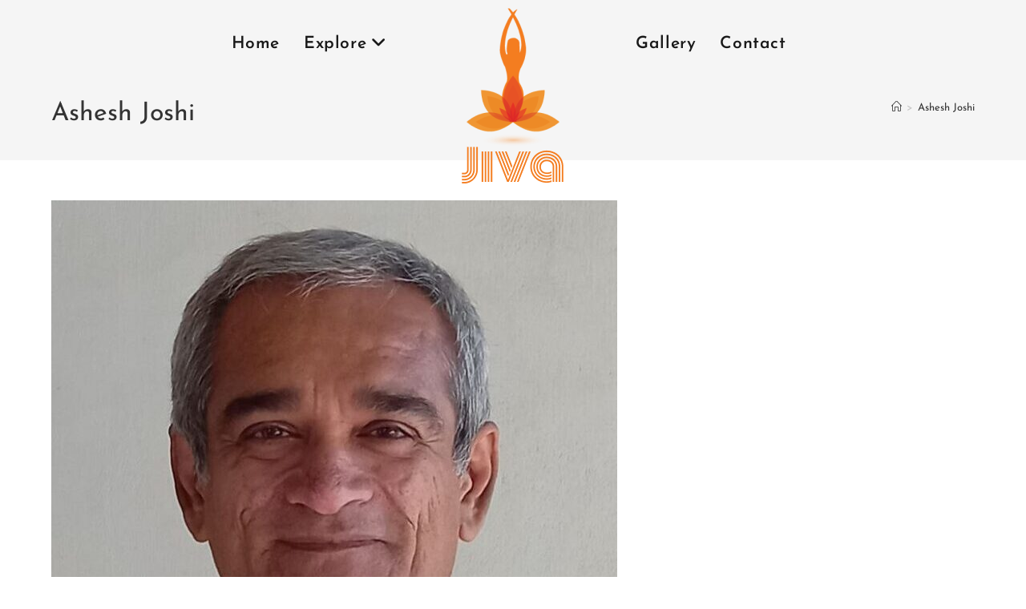

--- FILE ---
content_type: text/html; charset=UTF-8
request_url: https://auroville-jiva.com/tag/ashesh-joshi/
body_size: 21432
content:
<!DOCTYPE html>
<html class="html" lang="en-US">
<head>
	<meta charset="UTF-8">
	<link rel="profile" href="https://gmpg.org/xfn/11">

	<meta name='robots' content='index, follow, max-image-preview:large, max-snippet:-1, max-video-preview:-1' />
	<style>img:is([sizes="auto" i], [sizes^="auto," i]) { contain-intrinsic-size: 3000px 1500px }</style>
	<meta name="viewport" content="width=device-width, initial-scale=1">
	<!-- This site is optimized with the Yoast SEO plugin v25.6 - https://yoast.com/wordpress/plugins/seo/ -->
	<title>Ashesh Joshi Archives - Jiva</title>
	<link rel="canonical" href="https://auroville-jiva.com/tag/ashesh-joshi/" />
	<meta property="og:locale" content="en_US" />
	<meta property="og:type" content="article" />
	<meta property="og:title" content="Ashesh Joshi Archives - Jiva" />
	<meta property="og:url" content="https://auroville-jiva.com/tag/ashesh-joshi/" />
	<meta property="og:site_name" content="Jiva" />
	<meta name="twitter:card" content="summary_large_image" />
	<script type="application/ld+json" class="yoast-schema-graph">{"@context":"https://schema.org","@graph":[{"@type":"CollectionPage","@id":"https://auroville-jiva.com/tag/ashesh-joshi/","url":"https://auroville-jiva.com/tag/ashesh-joshi/","name":"Ashesh Joshi Archives - Jiva","isPartOf":{"@id":"https://auroville-jiva.com/#website"},"primaryImageOfPage":{"@id":"https://auroville-jiva.com/tag/ashesh-joshi/#primaryimage"},"image":{"@id":"https://auroville-jiva.com/tag/ashesh-joshi/#primaryimage"},"thumbnailUrl":"https://auroville-jiva.com/wp-content/uploads/sites/5/2023/07/Ashesh-edit-e1690307437480.jpg","breadcrumb":{"@id":"https://auroville-jiva.com/tag/ashesh-joshi/#breadcrumb"},"inLanguage":"en-US"},{"@type":"ImageObject","inLanguage":"en-US","@id":"https://auroville-jiva.com/tag/ashesh-joshi/#primaryimage","url":"https://auroville-jiva.com/wp-content/uploads/sites/5/2023/07/Ashesh-edit-e1690307437480.jpg","contentUrl":"https://auroville-jiva.com/wp-content/uploads/sites/5/2023/07/Ashesh-edit-e1690307437480.jpg","width":706,"height":706,"caption":"Ashesh Joshi"},{"@type":"BreadcrumbList","@id":"https://auroville-jiva.com/tag/ashesh-joshi/#breadcrumb","itemListElement":[{"@type":"ListItem","position":1,"name":"Home","item":"https://auroville-jiva.com/"},{"@type":"ListItem","position":2,"name":"Ashesh Joshi"}]},{"@type":"WebSite","@id":"https://auroville-jiva.com/#website","url":"https://auroville-jiva.com/","name":"Jiva","description":"Your Journey in Healing and Transformation","publisher":{"@id":"https://auroville-jiva.com/#organization"},"potentialAction":[{"@type":"SearchAction","target":{"@type":"EntryPoint","urlTemplate":"https://auroville-jiva.com/?s={search_term_string}"},"query-input":{"@type":"PropertyValueSpecification","valueRequired":true,"valueName":"search_term_string"}}],"inLanguage":"en-US"},{"@type":"Organization","@id":"https://auroville-jiva.com/#organization","name":"Jiva","url":"https://auroville-jiva.com/","logo":{"@type":"ImageObject","inLanguage":"en-US","@id":"https://auroville-jiva.com/#/schema/logo/image/","url":"https://auroville-jiva.com/wp-content/uploads/sites/5/2023/07/jiva-logo.png","contentUrl":"https://auroville-jiva.com/wp-content/uploads/sites/5/2023/07/jiva-logo.png","width":131,"height":238,"caption":"Jiva"},"image":{"@id":"https://auroville-jiva.com/#/schema/logo/image/"}}]}</script>
	<!-- / Yoast SEO plugin. -->


<link rel='dns-prefetch' href='//www.googletagmanager.com' />
<link rel='dns-prefetch' href='//fonts.googleapis.com' />
<link rel="alternate" type="application/rss+xml" title="Jiva &raquo; Feed" href="https://auroville-jiva.com/feed/" />
<link rel="alternate" type="application/rss+xml" title="Jiva &raquo; Comments Feed" href="https://auroville-jiva.com/comments/feed/" />
<link rel="alternate" type="text/calendar" title="Jiva &raquo; iCal Feed" href="https://auroville-jiva.com/events/?ical=1" />
<link rel="alternate" type="application/rss+xml" title="Jiva &raquo; Ashesh Joshi Tag Feed" href="https://auroville-jiva.com/tag/ashesh-joshi/feed/" />
<script>
window._wpemojiSettings = {"baseUrl":"https:\/\/s.w.org\/images\/core\/emoji\/16.0.1\/72x72\/","ext":".png","svgUrl":"https:\/\/s.w.org\/images\/core\/emoji\/16.0.1\/svg\/","svgExt":".svg","source":{"concatemoji":"https:\/\/auroville-jiva.com\/wp-includes\/js\/wp-emoji-release.min.js?ver=9b553f9c5549c8c650ba8349e9b8f40a"}};
/*! This file is auto-generated */
!function(s,n){var o,i,e;function c(e){try{var t={supportTests:e,timestamp:(new Date).valueOf()};sessionStorage.setItem(o,JSON.stringify(t))}catch(e){}}function p(e,t,n){e.clearRect(0,0,e.canvas.width,e.canvas.height),e.fillText(t,0,0);var t=new Uint32Array(e.getImageData(0,0,e.canvas.width,e.canvas.height).data),a=(e.clearRect(0,0,e.canvas.width,e.canvas.height),e.fillText(n,0,0),new Uint32Array(e.getImageData(0,0,e.canvas.width,e.canvas.height).data));return t.every(function(e,t){return e===a[t]})}function u(e,t){e.clearRect(0,0,e.canvas.width,e.canvas.height),e.fillText(t,0,0);for(var n=e.getImageData(16,16,1,1),a=0;a<n.data.length;a++)if(0!==n.data[a])return!1;return!0}function f(e,t,n,a){switch(t){case"flag":return n(e,"\ud83c\udff3\ufe0f\u200d\u26a7\ufe0f","\ud83c\udff3\ufe0f\u200b\u26a7\ufe0f")?!1:!n(e,"\ud83c\udde8\ud83c\uddf6","\ud83c\udde8\u200b\ud83c\uddf6")&&!n(e,"\ud83c\udff4\udb40\udc67\udb40\udc62\udb40\udc65\udb40\udc6e\udb40\udc67\udb40\udc7f","\ud83c\udff4\u200b\udb40\udc67\u200b\udb40\udc62\u200b\udb40\udc65\u200b\udb40\udc6e\u200b\udb40\udc67\u200b\udb40\udc7f");case"emoji":return!a(e,"\ud83e\udedf")}return!1}function g(e,t,n,a){var r="undefined"!=typeof WorkerGlobalScope&&self instanceof WorkerGlobalScope?new OffscreenCanvas(300,150):s.createElement("canvas"),o=r.getContext("2d",{willReadFrequently:!0}),i=(o.textBaseline="top",o.font="600 32px Arial",{});return e.forEach(function(e){i[e]=t(o,e,n,a)}),i}function t(e){var t=s.createElement("script");t.src=e,t.defer=!0,s.head.appendChild(t)}"undefined"!=typeof Promise&&(o="wpEmojiSettingsSupports",i=["flag","emoji"],n.supports={everything:!0,everythingExceptFlag:!0},e=new Promise(function(e){s.addEventListener("DOMContentLoaded",e,{once:!0})}),new Promise(function(t){var n=function(){try{var e=JSON.parse(sessionStorage.getItem(o));if("object"==typeof e&&"number"==typeof e.timestamp&&(new Date).valueOf()<e.timestamp+604800&&"object"==typeof e.supportTests)return e.supportTests}catch(e){}return null}();if(!n){if("undefined"!=typeof Worker&&"undefined"!=typeof OffscreenCanvas&&"undefined"!=typeof URL&&URL.createObjectURL&&"undefined"!=typeof Blob)try{var e="postMessage("+g.toString()+"("+[JSON.stringify(i),f.toString(),p.toString(),u.toString()].join(",")+"));",a=new Blob([e],{type:"text/javascript"}),r=new Worker(URL.createObjectURL(a),{name:"wpTestEmojiSupports"});return void(r.onmessage=function(e){c(n=e.data),r.terminate(),t(n)})}catch(e){}c(n=g(i,f,p,u))}t(n)}).then(function(e){for(var t in e)n.supports[t]=e[t],n.supports.everything=n.supports.everything&&n.supports[t],"flag"!==t&&(n.supports.everythingExceptFlag=n.supports.everythingExceptFlag&&n.supports[t]);n.supports.everythingExceptFlag=n.supports.everythingExceptFlag&&!n.supports.flag,n.DOMReady=!1,n.readyCallback=function(){n.DOMReady=!0}}).then(function(){return e}).then(function(){var e;n.supports.everything||(n.readyCallback(),(e=n.source||{}).concatemoji?t(e.concatemoji):e.wpemoji&&e.twemoji&&(t(e.twemoji),t(e.wpemoji)))}))}((window,document),window._wpemojiSettings);
</script>

<style id='wp-emoji-styles-inline-css'>

	img.wp-smiley, img.emoji {
		display: inline !important;
		border: none !important;
		box-shadow: none !important;
		height: 1em !important;
		width: 1em !important;
		margin: 0 0.07em !important;
		vertical-align: -0.1em !important;
		background: none !important;
		padding: 0 !important;
	}
</style>
<style id='classic-theme-styles-inline-css'>
/*! This file is auto-generated */
.wp-block-button__link{color:#fff;background-color:#32373c;border-radius:9999px;box-shadow:none;text-decoration:none;padding:calc(.667em + 2px) calc(1.333em + 2px);font-size:1.125em}.wp-block-file__button{background:#32373c;color:#fff;text-decoration:none}
</style>
<style id='filebird-block-filebird-gallery-style-inline-css'>
ul.filebird-block-filebird-gallery{margin:auto!important;padding:0!important;width:100%}ul.filebird-block-filebird-gallery.layout-grid{display:grid;grid-gap:20px;align-items:stretch;grid-template-columns:repeat(var(--columns),1fr);justify-items:stretch}ul.filebird-block-filebird-gallery.layout-grid li img{border:1px solid #ccc;box-shadow:2px 2px 6px 0 rgba(0,0,0,.3);height:100%;max-width:100%;-o-object-fit:cover;object-fit:cover;width:100%}ul.filebird-block-filebird-gallery.layout-masonry{-moz-column-count:var(--columns);-moz-column-gap:var(--space);column-gap:var(--space);-moz-column-width:var(--min-width);columns:var(--min-width) var(--columns);display:block;overflow:auto}ul.filebird-block-filebird-gallery.layout-masonry li{margin-bottom:var(--space)}ul.filebird-block-filebird-gallery li{list-style:none}ul.filebird-block-filebird-gallery li figure{height:100%;margin:0;padding:0;position:relative;width:100%}ul.filebird-block-filebird-gallery li figure figcaption{background:linear-gradient(0deg,rgba(0,0,0,.7),rgba(0,0,0,.3) 70%,transparent);bottom:0;box-sizing:border-box;color:#fff;font-size:.8em;margin:0;max-height:100%;overflow:auto;padding:3em .77em .7em;position:absolute;text-align:center;width:100%;z-index:2}ul.filebird-block-filebird-gallery li figure figcaption a{color:inherit}

</style>
<style id='global-styles-inline-css'>
:root{--wp--preset--aspect-ratio--square: 1;--wp--preset--aspect-ratio--4-3: 4/3;--wp--preset--aspect-ratio--3-4: 3/4;--wp--preset--aspect-ratio--3-2: 3/2;--wp--preset--aspect-ratio--2-3: 2/3;--wp--preset--aspect-ratio--16-9: 16/9;--wp--preset--aspect-ratio--9-16: 9/16;--wp--preset--color--black: #000000;--wp--preset--color--cyan-bluish-gray: #abb8c3;--wp--preset--color--white: #ffffff;--wp--preset--color--pale-pink: #f78da7;--wp--preset--color--vivid-red: #cf2e2e;--wp--preset--color--luminous-vivid-orange: #ff6900;--wp--preset--color--luminous-vivid-amber: #fcb900;--wp--preset--color--light-green-cyan: #7bdcb5;--wp--preset--color--vivid-green-cyan: #00d084;--wp--preset--color--pale-cyan-blue: #8ed1fc;--wp--preset--color--vivid-cyan-blue: #0693e3;--wp--preset--color--vivid-purple: #9b51e0;--wp--preset--gradient--vivid-cyan-blue-to-vivid-purple: linear-gradient(135deg,rgba(6,147,227,1) 0%,rgb(155,81,224) 100%);--wp--preset--gradient--light-green-cyan-to-vivid-green-cyan: linear-gradient(135deg,rgb(122,220,180) 0%,rgb(0,208,130) 100%);--wp--preset--gradient--luminous-vivid-amber-to-luminous-vivid-orange: linear-gradient(135deg,rgba(252,185,0,1) 0%,rgba(255,105,0,1) 100%);--wp--preset--gradient--luminous-vivid-orange-to-vivid-red: linear-gradient(135deg,rgba(255,105,0,1) 0%,rgb(207,46,46) 100%);--wp--preset--gradient--very-light-gray-to-cyan-bluish-gray: linear-gradient(135deg,rgb(238,238,238) 0%,rgb(169,184,195) 100%);--wp--preset--gradient--cool-to-warm-spectrum: linear-gradient(135deg,rgb(74,234,220) 0%,rgb(151,120,209) 20%,rgb(207,42,186) 40%,rgb(238,44,130) 60%,rgb(251,105,98) 80%,rgb(254,248,76) 100%);--wp--preset--gradient--blush-light-purple: linear-gradient(135deg,rgb(255,206,236) 0%,rgb(152,150,240) 100%);--wp--preset--gradient--blush-bordeaux: linear-gradient(135deg,rgb(254,205,165) 0%,rgb(254,45,45) 50%,rgb(107,0,62) 100%);--wp--preset--gradient--luminous-dusk: linear-gradient(135deg,rgb(255,203,112) 0%,rgb(199,81,192) 50%,rgb(65,88,208) 100%);--wp--preset--gradient--pale-ocean: linear-gradient(135deg,rgb(255,245,203) 0%,rgb(182,227,212) 50%,rgb(51,167,181) 100%);--wp--preset--gradient--electric-grass: linear-gradient(135deg,rgb(202,248,128) 0%,rgb(113,206,126) 100%);--wp--preset--gradient--midnight: linear-gradient(135deg,rgb(2,3,129) 0%,rgb(40,116,252) 100%);--wp--preset--font-size--small: 13px;--wp--preset--font-size--medium: 20px;--wp--preset--font-size--large: 36px;--wp--preset--font-size--x-large: 42px;--wp--preset--spacing--20: 0.44rem;--wp--preset--spacing--30: 0.67rem;--wp--preset--spacing--40: 1rem;--wp--preset--spacing--50: 1.5rem;--wp--preset--spacing--60: 2.25rem;--wp--preset--spacing--70: 3.38rem;--wp--preset--spacing--80: 5.06rem;--wp--preset--shadow--natural: 6px 6px 9px rgba(0, 0, 0, 0.2);--wp--preset--shadow--deep: 12px 12px 50px rgba(0, 0, 0, 0.4);--wp--preset--shadow--sharp: 6px 6px 0px rgba(0, 0, 0, 0.2);--wp--preset--shadow--outlined: 6px 6px 0px -3px rgba(255, 255, 255, 1), 6px 6px rgba(0, 0, 0, 1);--wp--preset--shadow--crisp: 6px 6px 0px rgba(0, 0, 0, 1);}:where(.is-layout-flex){gap: 0.5em;}:where(.is-layout-grid){gap: 0.5em;}body .is-layout-flex{display: flex;}.is-layout-flex{flex-wrap: wrap;align-items: center;}.is-layout-flex > :is(*, div){margin: 0;}body .is-layout-grid{display: grid;}.is-layout-grid > :is(*, div){margin: 0;}:where(.wp-block-columns.is-layout-flex){gap: 2em;}:where(.wp-block-columns.is-layout-grid){gap: 2em;}:where(.wp-block-post-template.is-layout-flex){gap: 1.25em;}:where(.wp-block-post-template.is-layout-grid){gap: 1.25em;}.has-black-color{color: var(--wp--preset--color--black) !important;}.has-cyan-bluish-gray-color{color: var(--wp--preset--color--cyan-bluish-gray) !important;}.has-white-color{color: var(--wp--preset--color--white) !important;}.has-pale-pink-color{color: var(--wp--preset--color--pale-pink) !important;}.has-vivid-red-color{color: var(--wp--preset--color--vivid-red) !important;}.has-luminous-vivid-orange-color{color: var(--wp--preset--color--luminous-vivid-orange) !important;}.has-luminous-vivid-amber-color{color: var(--wp--preset--color--luminous-vivid-amber) !important;}.has-light-green-cyan-color{color: var(--wp--preset--color--light-green-cyan) !important;}.has-vivid-green-cyan-color{color: var(--wp--preset--color--vivid-green-cyan) !important;}.has-pale-cyan-blue-color{color: var(--wp--preset--color--pale-cyan-blue) !important;}.has-vivid-cyan-blue-color{color: var(--wp--preset--color--vivid-cyan-blue) !important;}.has-vivid-purple-color{color: var(--wp--preset--color--vivid-purple) !important;}.has-black-background-color{background-color: var(--wp--preset--color--black) !important;}.has-cyan-bluish-gray-background-color{background-color: var(--wp--preset--color--cyan-bluish-gray) !important;}.has-white-background-color{background-color: var(--wp--preset--color--white) !important;}.has-pale-pink-background-color{background-color: var(--wp--preset--color--pale-pink) !important;}.has-vivid-red-background-color{background-color: var(--wp--preset--color--vivid-red) !important;}.has-luminous-vivid-orange-background-color{background-color: var(--wp--preset--color--luminous-vivid-orange) !important;}.has-luminous-vivid-amber-background-color{background-color: var(--wp--preset--color--luminous-vivid-amber) !important;}.has-light-green-cyan-background-color{background-color: var(--wp--preset--color--light-green-cyan) !important;}.has-vivid-green-cyan-background-color{background-color: var(--wp--preset--color--vivid-green-cyan) !important;}.has-pale-cyan-blue-background-color{background-color: var(--wp--preset--color--pale-cyan-blue) !important;}.has-vivid-cyan-blue-background-color{background-color: var(--wp--preset--color--vivid-cyan-blue) !important;}.has-vivid-purple-background-color{background-color: var(--wp--preset--color--vivid-purple) !important;}.has-black-border-color{border-color: var(--wp--preset--color--black) !important;}.has-cyan-bluish-gray-border-color{border-color: var(--wp--preset--color--cyan-bluish-gray) !important;}.has-white-border-color{border-color: var(--wp--preset--color--white) !important;}.has-pale-pink-border-color{border-color: var(--wp--preset--color--pale-pink) !important;}.has-vivid-red-border-color{border-color: var(--wp--preset--color--vivid-red) !important;}.has-luminous-vivid-orange-border-color{border-color: var(--wp--preset--color--luminous-vivid-orange) !important;}.has-luminous-vivid-amber-border-color{border-color: var(--wp--preset--color--luminous-vivid-amber) !important;}.has-light-green-cyan-border-color{border-color: var(--wp--preset--color--light-green-cyan) !important;}.has-vivid-green-cyan-border-color{border-color: var(--wp--preset--color--vivid-green-cyan) !important;}.has-pale-cyan-blue-border-color{border-color: var(--wp--preset--color--pale-cyan-blue) !important;}.has-vivid-cyan-blue-border-color{border-color: var(--wp--preset--color--vivid-cyan-blue) !important;}.has-vivid-purple-border-color{border-color: var(--wp--preset--color--vivid-purple) !important;}.has-vivid-cyan-blue-to-vivid-purple-gradient-background{background: var(--wp--preset--gradient--vivid-cyan-blue-to-vivid-purple) !important;}.has-light-green-cyan-to-vivid-green-cyan-gradient-background{background: var(--wp--preset--gradient--light-green-cyan-to-vivid-green-cyan) !important;}.has-luminous-vivid-amber-to-luminous-vivid-orange-gradient-background{background: var(--wp--preset--gradient--luminous-vivid-amber-to-luminous-vivid-orange) !important;}.has-luminous-vivid-orange-to-vivid-red-gradient-background{background: var(--wp--preset--gradient--luminous-vivid-orange-to-vivid-red) !important;}.has-very-light-gray-to-cyan-bluish-gray-gradient-background{background: var(--wp--preset--gradient--very-light-gray-to-cyan-bluish-gray) !important;}.has-cool-to-warm-spectrum-gradient-background{background: var(--wp--preset--gradient--cool-to-warm-spectrum) !important;}.has-blush-light-purple-gradient-background{background: var(--wp--preset--gradient--blush-light-purple) !important;}.has-blush-bordeaux-gradient-background{background: var(--wp--preset--gradient--blush-bordeaux) !important;}.has-luminous-dusk-gradient-background{background: var(--wp--preset--gradient--luminous-dusk) !important;}.has-pale-ocean-gradient-background{background: var(--wp--preset--gradient--pale-ocean) !important;}.has-electric-grass-gradient-background{background: var(--wp--preset--gradient--electric-grass) !important;}.has-midnight-gradient-background{background: var(--wp--preset--gradient--midnight) !important;}.has-small-font-size{font-size: var(--wp--preset--font-size--small) !important;}.has-medium-font-size{font-size: var(--wp--preset--font-size--medium) !important;}.has-large-font-size{font-size: var(--wp--preset--font-size--large) !important;}.has-x-large-font-size{font-size: var(--wp--preset--font-size--x-large) !important;}
:where(.wp-block-post-template.is-layout-flex){gap: 1.25em;}:where(.wp-block-post-template.is-layout-grid){gap: 1.25em;}
:where(.wp-block-columns.is-layout-flex){gap: 2em;}:where(.wp-block-columns.is-layout-grid){gap: 2em;}
:root :where(.wp-block-pullquote){font-size: 1.5em;line-height: 1.6;}
</style>
<link rel='stylesheet' id='owp-preloader-css' href='https://auroville-jiva.com/wp-content/plugins/ocean-extra/includes/preloader/assets/css/preloader.min.css?ver=2.4.9' media='all' />
<link rel='stylesheet' id='owp-preloader-icon-css' href='https://auroville-jiva.com/wp-content/plugins/ocean-extra/includes/preloader/assets/css/styles/roller.css?ver=2.4.9' media='all' />
<link rel='stylesheet' id='pum-css' href='https://auroville-jiva.com/wp-content/plugins/powies-uptime-robot/pum.css?ver=1' media='all' />
<link rel='stylesheet' id='tribe-events-v2-single-skeleton-css' href='https://auroville-jiva.com/wp-content/plugins/the-events-calendar/build/css/tribe-events-single-skeleton.css?ver=6.14.2' media='all' />
<link rel='stylesheet' id='tribe-events-v2-single-skeleton-full-css' href='https://auroville-jiva.com/wp-content/plugins/the-events-calendar/build/css/tribe-events-single-full.css?ver=6.14.2' media='all' />
<link rel='stylesheet' id='tec-events-elementor-widgets-base-styles-css' href='https://auroville-jiva.com/wp-content/plugins/the-events-calendar/build/css/integrations/plugins/elementor/widgets/widget-base.css?ver=6.14.2' media='all' />
<link rel='stylesheet' id='elementor-frontend-css' href='https://auroville-jiva.com/wp-content/plugins/elementor/assets/css/frontend.min.css?ver=3.31.2' media='all' />
<link rel='stylesheet' id='elementor-post-134-css' href='https://auroville-jiva.com/wp-content/uploads/sites/5/elementor/css/post-134.css?ver=1762857708' media='all' />
<link rel='stylesheet' id='font-awesome-css' href='https://auroville-jiva.com/wp-content/themes/oceanwp/assets/fonts/fontawesome/css/all.min.css?ver=6.7.2' media='all' />
<link rel='stylesheet' id='simple-line-icons-css' href='https://auroville-jiva.com/wp-content/themes/oceanwp/assets/css/third/simple-line-icons.min.css?ver=2.4.0' media='all' />
<link rel='stylesheet' id='oceanwp-style-css' href='https://auroville-jiva.com/wp-content/themes/oceanwp/assets/css/style.min.css?ver=4.1.2' media='all' />
<link rel='stylesheet' id='oceanwp-google-font-josefin-sans-css' href='//fonts.googleapis.com/css?family=Josefin+Sans%3A100%2C200%2C300%2C400%2C500%2C600%2C700%2C800%2C900%2C100i%2C200i%2C300i%2C400i%2C500i%2C600i%2C700i%2C800i%2C900i&#038;subset=latin&#038;display=swap&#038;ver=9b553f9c5549c8c650ba8349e9b8f40a' media='all' />
<link rel='stylesheet' id='ekit-widget-styles-css' href='https://auroville-jiva.com/wp-content/plugins/elementskit-lite/widgets/init/assets/css/widget-styles.css?ver=3.6.0' media='all' />
<link rel='stylesheet' id='ekit-responsive-css' href='https://auroville-jiva.com/wp-content/plugins/elementskit-lite/widgets/init/assets/css/responsive.css?ver=3.6.0' media='all' />
<link rel='stylesheet' id='eael-general-css' href='https://auroville-jiva.com/wp-content/plugins/essential-addons-for-elementor-lite/assets/front-end/css/view/general.min.css?ver=6.2.2' media='all' />
<link rel='stylesheet' id='oe-widgets-style-css' href='https://auroville-jiva.com/wp-content/plugins/ocean-extra/assets/css/widgets.css?ver=9b553f9c5549c8c650ba8349e9b8f40a' media='all' />
<link rel='stylesheet' id='elementor-gf-local-josefinsans-css' href='https://auroville-jiva.com/wp-content/uploads/sites/5/elementor/google-fonts/css/josefinsans.css?ver=1743318960' media='all' />
<link rel='stylesheet' id='elementor-icons-ekiticons-css' href='https://auroville-jiva.com/wp-content/plugins/elementskit-lite/modules/elementskit-icon-pack/assets/css/ekiticons.css?ver=3.6.0' media='all' />
<script src="https://auroville-jiva.com/wp-includes/js/jquery/jquery.min.js?ver=3.7.1" id="jquery-core-js"></script>
<script src="https://auroville-jiva.com/wp-includes/js/jquery/jquery-migrate.min.js?ver=3.4.1" id="jquery-migrate-js"></script>
<script id="owp-preloader-js-extra">
var owpPreloader = {"nonce":"dbad93952b"};
</script>
<script src="https://auroville-jiva.com/wp-content/plugins/ocean-extra/includes/preloader/assets/js/preloader.min.js?ver=2.4.9" id="owp-preloader-js"></script>
<script src="https://auroville-jiva.com/wp-content/plugins/sticky-header-effects-for-elementor/assets/js/she-header.js?ver=2.1.0" id="she-header-js"></script>

<!-- Google tag (gtag.js) snippet added by Site Kit -->
<!-- Google Analytics snippet added by Site Kit -->
<script src="https://www.googletagmanager.com/gtag/js?id=GT-KT49C38" id="google_gtagjs-js" async></script>
<script id="google_gtagjs-js-after">
window.dataLayer = window.dataLayer || [];function gtag(){dataLayer.push(arguments);}
gtag("set","linker",{"domains":["auroville-jiva.com"]});
gtag("js", new Date());
gtag("set", "developer_id.dZTNiMT", true);
gtag("config", "GT-KT49C38");
</script>
<link rel="https://api.w.org/" href="https://auroville-jiva.com/wp-json/" /><link rel="alternate" title="JSON" type="application/json" href="https://auroville-jiva.com/wp-json/wp/v2/tags/294" /><link rel="EditURI" type="application/rsd+xml" title="RSD" href="https://auroville-jiva.com/xmlrpc.php?rsd" />

<meta name="generator" content="Site Kit by Google 1.158.0" /><meta name="tec-api-version" content="v1"><meta name="tec-api-origin" content="https://auroville-jiva.com"><link rel="alternate" href="https://auroville-jiva.com/wp-json/tribe/events/v1/events/?tags=ashesh-joshi" /><meta name="generator" content="Elementor 3.31.2; features: additional_custom_breakpoints, e_element_cache; settings: css_print_method-external, google_font-enabled, font_display-auto">
			<style>
				.e-con.e-parent:nth-of-type(n+4):not(.e-lazyloaded):not(.e-no-lazyload),
				.e-con.e-parent:nth-of-type(n+4):not(.e-lazyloaded):not(.e-no-lazyload) * {
					background-image: none !important;
				}
				@media screen and (max-height: 1024px) {
					.e-con.e-parent:nth-of-type(n+3):not(.e-lazyloaded):not(.e-no-lazyload),
					.e-con.e-parent:nth-of-type(n+3):not(.e-lazyloaded):not(.e-no-lazyload) * {
						background-image: none !important;
					}
				}
				@media screen and (max-height: 640px) {
					.e-con.e-parent:nth-of-type(n+2):not(.e-lazyloaded):not(.e-no-lazyload),
					.e-con.e-parent:nth-of-type(n+2):not(.e-lazyloaded):not(.e-no-lazyload) * {
						background-image: none !important;
					}
				}
			</style>
			<link rel="icon" href="https://auroville-jiva.com/wp-content/uploads/sites/5/2023/05/fav-icon.png" sizes="32x32" />
<link rel="icon" href="https://auroville-jiva.com/wp-content/uploads/sites/5/2023/05/fav-icon.png" sizes="192x192" />
<link rel="apple-touch-icon" href="https://auroville-jiva.com/wp-content/uploads/sites/5/2023/05/fav-icon.png" />
<meta name="msapplication-TileImage" content="https://auroville-jiva.com/wp-content/uploads/sites/5/2023/05/fav-icon.png" />
		<style id="wp-custom-css">
			a:focus{outline:none !important}#site-header.center-header #site-navigation-wrap .navigation{align-items:start;-webkit-align-items:start}#site-header.center-header #site-navigation-wrap .main-menu{margin-top:8px}h1,h2,h3,h4,h5,h6{margin:0 0 0 0}.ekit-wid-con .ekit--tab__post__details .tab__post__single--item .post-lyout{background:#fff;border-radius:20px;margin-bottom:30px;overflow:hidden}.ekit-wid-con .ekit--tab__post__details .tab__post__single--item .post-lyout .post-caption{display:flex;align-items:center;padding:15px 12px;min-height:80px;position:relative}.ekit-wid-con .ekit--tab__post__details .tab__post__single--item .post-lyout a.tab__post--header{margin-bottom:0}.ekit-wid-con .ekit--tab__post__details .tab__post__single--item .post-lyout .post-caption .post-avatar img{border-radius:50%;max-width:50px}.ekit-wid-con .ekit--tab__post__details .tab__post__single--item .post-lyout .post-caption .post-avatar{padding-right:10px;margin-right:10px;border-right:1px solid #f2f2f2}.ekit-wid-con .ekit--tab__post__details .tab__post__single--item .post-lyout .post-caption h3.tab__post--title.custom.ekit-post_grid-title{font-family:'Josefin Sans';font-style:normal;font-weight:400;font-size:17px;line-height:120%;margin-top:10px;color:#F07733}.ekit-wid-con .ekit--tab__post__details .post_grid_img_thumb{height:274px !important}.ekit-wid-con .ekit--tab__post__details .post_grid_img_thumb:hover{transform:none !important}.ekit-wid-con .ekit--tab__post__details .post_grid_img_thumb:hover:after{content:"";width:100%;height:100%;background:#00000059;position:absolute}.post-date{font-family:'Josefin Sans';font-style:normal;font-weight:400;font-size:14px;line-height:120%;color:#535353}.post-date p{margin:0}@media (max-width:480px){.ekit-wid-con .ekit--tab__post__details .tab__post__single--item.mobile-ekit___column-2{width:100%}}		</style>
		<!-- OceanWP CSS -->
<style type="text/css">
/* Colors */a:hover{color:#f07733}a:hover .owp-icon use{stroke:#f07733}body .theme-button,body input[type="submit"],body button[type="submit"],body button,body .button,body div.wpforms-container-full .wpforms-form input[type=submit],body div.wpforms-container-full .wpforms-form button[type=submit],body div.wpforms-container-full .wpforms-form .wpforms-page-button,.woocommerce-cart .wp-element-button,.woocommerce-checkout .wp-element-button,.wp-block-button__link{border-color:#ffffff}body .theme-button:hover,body input[type="submit"]:hover,body button[type="submit"]:hover,body button:hover,body .button:hover,body div.wpforms-container-full .wpforms-form input[type=submit]:hover,body div.wpforms-container-full .wpforms-form input[type=submit]:active,body div.wpforms-container-full .wpforms-form button[type=submit]:hover,body div.wpforms-container-full .wpforms-form button[type=submit]:active,body div.wpforms-container-full .wpforms-form .wpforms-page-button:hover,body div.wpforms-container-full .wpforms-form .wpforms-page-button:active,.woocommerce-cart .wp-element-button:hover,.woocommerce-checkout .wp-element-button:hover,.wp-block-button__link:hover{border-color:#ffffff}body{color:#535353}h1,h2,h3,h4,h5,h6,.theme-heading,.widget-title,.oceanwp-widget-recent-posts-title,.comment-reply-title,.entry-title,.sidebar-box .widget-title{color:#535353}/* OceanWP Style Settings CSS */.container{width:1420px}.theme-button,input[type="submit"],button[type="submit"],button,.button,body div.wpforms-container-full .wpforms-form input[type=submit],body div.wpforms-container-full .wpforms-form button[type=submit],body div.wpforms-container-full .wpforms-form .wpforms-page-button{border-style:solid}.theme-button,input[type="submit"],button[type="submit"],button,.button,body div.wpforms-container-full .wpforms-form input[type=submit],body div.wpforms-container-full .wpforms-form button[type=submit],body div.wpforms-container-full .wpforms-form .wpforms-page-button{border-width:1px}form input[type="text"],form input[type="password"],form input[type="email"],form input[type="url"],form input[type="date"],form input[type="month"],form input[type="time"],form input[type="datetime"],form input[type="datetime-local"],form input[type="week"],form input[type="number"],form input[type="search"],form input[type="tel"],form input[type="color"],form select,form textarea,.woocommerce .woocommerce-checkout .select2-container--default .select2-selection--single{border-style:solid}body div.wpforms-container-full .wpforms-form input[type=date],body div.wpforms-container-full .wpforms-form input[type=datetime],body div.wpforms-container-full .wpforms-form input[type=datetime-local],body div.wpforms-container-full .wpforms-form input[type=email],body div.wpforms-container-full .wpforms-form input[type=month],body div.wpforms-container-full .wpforms-form input[type=number],body div.wpforms-container-full .wpforms-form input[type=password],body div.wpforms-container-full .wpforms-form input[type=range],body div.wpforms-container-full .wpforms-form input[type=search],body div.wpforms-container-full .wpforms-form input[type=tel],body div.wpforms-container-full .wpforms-form input[type=text],body div.wpforms-container-full .wpforms-form input[type=time],body div.wpforms-container-full .wpforms-form input[type=url],body div.wpforms-container-full .wpforms-form input[type=week],body div.wpforms-container-full .wpforms-form select,body div.wpforms-container-full .wpforms-form textarea{border-style:solid}form input[type="text"],form input[type="password"],form input[type="email"],form input[type="url"],form input[type="date"],form input[type="month"],form input[type="time"],form input[type="datetime"],form input[type="datetime-local"],form input[type="week"],form input[type="number"],form input[type="search"],form input[type="tel"],form input[type="color"],form select,form textarea{border-radius:3px}body div.wpforms-container-full .wpforms-form input[type=date],body div.wpforms-container-full .wpforms-form input[type=datetime],body div.wpforms-container-full .wpforms-form input[type=datetime-local],body div.wpforms-container-full .wpforms-form input[type=email],body div.wpforms-container-full .wpforms-form input[type=month],body div.wpforms-container-full .wpforms-form input[type=number],body div.wpforms-container-full .wpforms-form input[type=password],body div.wpforms-container-full .wpforms-form input[type=range],body div.wpforms-container-full .wpforms-form input[type=search],body div.wpforms-container-full .wpforms-form input[type=tel],body div.wpforms-container-full .wpforms-form input[type=text],body div.wpforms-container-full .wpforms-form input[type=time],body div.wpforms-container-full .wpforms-form input[type=url],body div.wpforms-container-full .wpforms-form input[type=week],body div.wpforms-container-full .wpforms-form select,body div.wpforms-container-full .wpforms-form textarea{border-radius:3px}/* Header */#site-header-inner{padding:10px 0 0 0}#site-header.has-header-media .overlay-header-media{background-color:rgba(0,0,0,0.5)}@media (max-width:480px){#site-logo #site-logo-inner a img,#site-header.center-header #site-navigation-wrap .middle-site-logo a img{max-width:300px}}#site-header #site-logo #site-logo-inner a img,#site-header.center-header #site-navigation-wrap .middle-site-logo a img{max-height:238px}#site-navigation-wrap .dropdown-menu >li >a,.oceanwp-mobile-menu-icon a,#searchform-header-replace-close{color:#191919}#site-navigation-wrap .dropdown-menu >li >a .owp-icon use,.oceanwp-mobile-menu-icon a .owp-icon use,#searchform-header-replace-close .owp-icon use{stroke:#191919}#site-navigation-wrap .dropdown-menu >li >a:hover,.oceanwp-mobile-menu-icon a:hover,#searchform-header-replace-close:hover{color:#f09633}#site-navigation-wrap .dropdown-menu >li >a:hover .owp-icon use,.oceanwp-mobile-menu-icon a:hover .owp-icon use,#searchform-header-replace-close:hover .owp-icon use{stroke:#f09633}#site-navigation-wrap .dropdown-menu >.current-menu-item >a,#site-navigation-wrap .dropdown-menu >.current-menu-ancestor >a,#site-navigation-wrap .dropdown-menu >.current-menu-item >a:hover,#site-navigation-wrap .dropdown-menu >.current-menu-ancestor >a:hover{color:#191919}.dropdown-menu .sub-menu{min-width:220px}.dropdown-menu .sub-menu,#searchform-dropdown,.current-shop-items-dropdown{border-color:#8568ac}.dropdown-menu ul li a.menu-link:hover{color:#f09633}.dropdown-menu ul li a.menu-link:hover .owp-icon use{stroke:#f09633}/* Blog CSS */.ocean-single-post-header ul.meta-item li a:hover{color:#333333}/* Footer Widgets */#footer-widgets{background-color:#ffffff}/* OceanWP Preloader CSS */.ocean-preloader--active .preloader-after-content{color:#333333}.ocean-preloader--active #ocean-preloader{background-color:#f2f2f2}.ocean-preloader--active .preloader-roller div:after{background:#3f3f3f}/* Typography */body{font-family:'Josefin Sans';font-size:21px;line-height:1.5}h1,h2,h3,h4,h5,h6,.theme-heading,.widget-title,.oceanwp-widget-recent-posts-title,.comment-reply-title,.entry-title,.sidebar-box .widget-title{font-family:'Josefin Sans';line-height:1.4}h1{font-size:23px;line-height:1.4}h2{font-size:20px;line-height:1.4}h3{font-size:18px;line-height:1.4}h4{font-size:17px;line-height:1.4}h5{font-size:14px;line-height:1.4}h6{font-size:15px;line-height:1.4}.page-header .page-header-title,.page-header.background-image-page-header .page-header-title{font-size:32px;line-height:1.4}.page-header .page-subheading{font-size:15px;line-height:1.8}.site-breadcrumbs,.site-breadcrumbs a{font-size:13px;line-height:1.4}#top-bar-content,#top-bar-social-alt{font-size:12px;line-height:1.8}#site-logo a.site-logo-text{font-size:24px;line-height:1.8}#site-navigation-wrap .dropdown-menu >li >a,#site-header.full_screen-header .fs-dropdown-menu >li >a,#site-header.top-header #site-navigation-wrap .dropdown-menu >li >a,#site-header.center-header #site-navigation-wrap .dropdown-menu >li >a,#site-header.medium-header #site-navigation-wrap .dropdown-menu >li >a,.oceanwp-mobile-menu-icon a{font-size:21px;font-weight:600}.dropdown-menu ul li a.menu-link,#site-header.full_screen-header .fs-dropdown-menu ul.sub-menu li a{font-size:19px;line-height:1.2;letter-spacing:.6px}.sidr-class-dropdown-menu li a,a.sidr-class-toggle-sidr-close,#mobile-dropdown ul li a,body #mobile-fullscreen ul li a{font-size:15px;line-height:1.8}.blog-entry.post .blog-entry-header .entry-title a{font-size:24px;line-height:1.4}.ocean-single-post-header .single-post-title{font-size:34px;line-height:1.4;letter-spacing:.6px}.ocean-single-post-header ul.meta-item li,.ocean-single-post-header ul.meta-item li a{font-size:13px;line-height:1.4;letter-spacing:.6px}.ocean-single-post-header .post-author-name,.ocean-single-post-header .post-author-name a{font-size:14px;line-height:1.4;letter-spacing:.6px}.ocean-single-post-header .post-author-description{font-size:12px;line-height:1.4;letter-spacing:.6px}.single-post .entry-title{line-height:1.4;letter-spacing:.6px}.single-post ul.meta li,.single-post ul.meta li a{font-size:14px;line-height:1.4;letter-spacing:.6px}.sidebar-box .widget-title,.sidebar-box.widget_block .wp-block-heading{font-size:13px;line-height:1;letter-spacing:1px}#footer-widgets .footer-box .widget-title{font-size:13px;line-height:1;letter-spacing:1px}#footer-bottom #copyright{font-size:12px;line-height:1}#footer-bottom #footer-bottom-menu{font-size:12px;line-height:1}.woocommerce-store-notice.demo_store{line-height:2;letter-spacing:1.5px}.demo_store .woocommerce-store-notice__dismiss-link{line-height:2;letter-spacing:1.5px}.woocommerce ul.products li.product li.title h2,.woocommerce ul.products li.product li.title a{font-size:14px;line-height:1.5}.woocommerce ul.products li.product li.category,.woocommerce ul.products li.product li.category a{font-size:12px;line-height:1}.woocommerce ul.products li.product .price{font-size:18px;line-height:1}.woocommerce ul.products li.product .button,.woocommerce ul.products li.product .product-inner .added_to_cart{font-size:12px;line-height:1.5;letter-spacing:1px}.woocommerce ul.products li.owp-woo-cond-notice span,.woocommerce ul.products li.owp-woo-cond-notice a{font-size:16px;line-height:1;letter-spacing:1px;font-weight:600;text-transform:capitalize}.woocommerce div.product .product_title{font-size:24px;line-height:1.4;letter-spacing:.6px}.woocommerce div.product p.price{font-size:36px;line-height:1}.woocommerce .owp-btn-normal .summary form button.button,.woocommerce .owp-btn-big .summary form button.button,.woocommerce .owp-btn-very-big .summary form button.button{font-size:12px;line-height:1.5;letter-spacing:1px;text-transform:uppercase}.woocommerce div.owp-woo-single-cond-notice span,.woocommerce div.owp-woo-single-cond-notice a{font-size:18px;line-height:2;letter-spacing:1.5px;font-weight:600;text-transform:capitalize}.ocean-preloader--active .preloader-after-content{font-size:20px;line-height:1.8;letter-spacing:.6px}
</style>		<div id="ocean-preloader">
									<div class="preloader-content">
				<div class="preloader-inner">
											<div class="preloader-icon">
							<div class="preloader-roller"><div></div><div></div><div></div><div></div><div></div><div></div><div></div><div></div></div>						</div>
					
					
					
					
											<div class="preloader-after-content">
							Site is Loading, Please wait...						</div>
									</div>
			</div>
								</div>
		<style id="wpforms-css-vars-root">
				:root {
					--wpforms-field-border-radius: 3px;
--wpforms-field-background-color: #ffffff;
--wpforms-field-border-color: rgba( 0, 0, 0, 0.25 );
--wpforms-field-text-color: rgba( 0, 0, 0, 0.7 );
--wpforms-label-color: rgba( 0, 0, 0, 0.85 );
--wpforms-label-sublabel-color: rgba( 0, 0, 0, 0.55 );
--wpforms-label-error-color: #d63637;
--wpforms-button-border-radius: 3px;
--wpforms-button-background-color: #066aab;
--wpforms-button-text-color: #ffffff;
--wpforms-page-break-color: #066aab;
--wpforms-field-size-input-height: 43px;
--wpforms-field-size-input-spacing: 15px;
--wpforms-field-size-font-size: 16px;
--wpforms-field-size-line-height: 19px;
--wpforms-field-size-padding-h: 14px;
--wpforms-field-size-checkbox-size: 16px;
--wpforms-field-size-sublabel-spacing: 5px;
--wpforms-field-size-icon-size: 1;
--wpforms-label-size-font-size: 16px;
--wpforms-label-size-line-height: 19px;
--wpforms-label-size-sublabel-font-size: 14px;
--wpforms-label-size-sublabel-line-height: 17px;
--wpforms-button-size-font-size: 17px;
--wpforms-button-size-height: 41px;
--wpforms-button-size-padding-h: 15px;
--wpforms-button-size-margin-top: 10px;

				}
			</style></head>

<body class="archive tag tag-ashesh-joshi tag-294 wp-custom-logo wp-embed-responsive wp-theme-oceanwp ocean-preloader--active tribe-no-js oceanwp-theme dropdown-mobile has-transparent-header no-header-border default-breakpoint content-full-width content-max-width has-breadcrumbs elementor-default elementor-kit-3" itemscope="itemscope" itemtype="https://schema.org/Blog">

	
	
	<div id="outer-wrap" class="site clr">

		<a class="skip-link screen-reader-text" href="#main">Skip to content</a>

		
		<div id="wrap" class="clr">

			
				<div id="transparent-header-wrap" class="clr">
	
<header id="site-header" class="center-header is-transparent clr" data-height="0" itemscope="itemscope" itemtype="https://schema.org/WPHeader" role="banner">

	
		

<div id="site-header-inner" class="clr container closer">

	
	

<div id="site-logo" class="clr has-responsive-logo" itemscope itemtype="https://schema.org/Brand" >

	
	<div id="site-logo-inner" class="clr">

		<a href="https://auroville-jiva.com/" class="custom-logo-link" rel="home"><img width="131" height="238" src="https://auroville-jiva.com/wp-content/uploads/sites/5/2023/07/jiva-logo.png" class="custom-logo" alt="Jiva" decoding="async" /></a><a href="https://auroville-jiva.com/" class="responsive-logo-link" rel="home"><img src="https://150dpi.com/auroville-jiva/wp-content/uploads/sites/5/2023/06/jiva-logo-sticky.png" class="responsive-logo" width="" height="" alt="" /></a>
	</div><!-- #site-logo-inner -->

	
	
</div><!-- #site-logo -->


	
	
	<div id="site-navigation-wrap" class="no-top-border clr">

		
		<nav id="site-navigation" class="navigation main-navigation clr" itemscope="itemscope" itemtype="https://schema.org/SiteNavigationElement" role="navigation">

			<ul class="left-menu main-menu dropdown-menu sf-menu clr">
				<li id="menu-item-5258" class="menu-item menu-item-type-post_type menu-item-object-page menu-item-home menu-item-5258"><a href="https://auroville-jiva.com/" class="menu-link"><span class="text-wrap">Home</span></a></li><li id="menu-item-15" class="menu-item menu-item-type-custom menu-item-object-custom menu-item-has-children dropdown menu-item-15"><a href="#" class="menu-link"><span class="text-wrap">Explore<i class="nav-arrow fa fa-angle-down" aria-hidden="true" role="img"></i></span></a>
<ul class="sub-menu">
	<li id="menu-item-7279" class="menu-item menu-item-type-post_type menu-item-object-page menu-item-7279"><a href="https://auroville-jiva.com/ongoing-events/" class="menu-link"><span class="text-wrap">Upcoming &amp; Ongoing</span></a></li>	<li id="menu-item-132" class="menu-item menu-item-type-post_type menu-item-object-page menu-item-132"><a href="https://auroville-jiva.com/therapies-coaching/" class="menu-link"><span class="text-wrap">Therapies &#038; Coaching</span></a></li>	<li id="menu-item-970" class="menu-item menu-item-type-post_type menu-item-object-page menu-item-970"><a href="https://auroville-jiva.com/professional-trainings-courses/" class="menu-link"><span class="text-wrap">Professional Trainings &#038; Courses</span></a></li>	<li id="menu-item-971" class="menu-item menu-item-type-post_type menu-item-object-page menu-item-971"><a href="https://auroville-jiva.com/classes-workshops/" class="menu-link"><span class="text-wrap">Classes &#038; Workshops</span></a></li>	<li id="menu-item-5269" class="menu-item menu-item-type-post_type menu-item-object-page menu-item-5269"><a href="https://auroville-jiva.com/online-offerings-webinars/" class="menu-link"><span class="text-wrap">Online Offerings &#038; Webinars</span></a></li>	<li id="menu-item-4286" class="menu-item menu-item-type-post_type menu-item-object-page menu-item-4286"><a href="https://auroville-jiva.com/therapists/" class="menu-link"><span class="text-wrap">Jiva Therapist Network</span></a></li>	<li id="menu-item-1873" class="menu-item menu-item-type-post_type menu-item-object-page menu-item-1873"><a href="https://auroville-jiva.com/all-we-offer/" class="menu-link"><span class="text-wrap">All We Offer</span></a></li>	<li id="menu-item-5270" class="menu-item menu-item-type-post_type menu-item-object-page menu-item-5270"><a href="https://auroville-jiva.com/corporate-retreats/" class="menu-link"><span class="text-wrap">Corporate Wellness Retreats</span></a></li>	<li id="menu-item-5271" class="menu-item menu-item-type-post_type menu-item-object-page menu-item-5271"><a href="https://auroville-jiva.com/curated-experiences/" class="menu-link"><span class="text-wrap">Curated Experiences</span></a></li></ul>
</li>			</ul>

			
			<div class="middle-site-logo clr has-responsive-logo">

				
				<a href="https://auroville-jiva.com/" class="custom-logo-link" rel="home"><img width="131" height="238" src="https://auroville-jiva.com/wp-content/uploads/sites/5/2023/07/jiva-logo.png" class="custom-logo" alt="Jiva" decoding="async" /></a>
				
			</div>

			
			<ul class="right-menu main-menu dropdown-menu sf-menu clr">

				<li id="menu-item-1898" class="menu-item menu-item-type-post_type menu-item-object-page menu-item-1898"><a href="https://auroville-jiva.com/gallery/" class="menu-link"><span class="text-wrap">Gallery</span></a></li><li id="menu-item-11" class="menu-item menu-item-type-custom menu-item-object-custom menu-item-11"><a href="https://auroville-jiva.com/register-now/" class="menu-link"><span class="text-wrap">Contact</span></a></li>
			</ul>

			
		</nav><!-- #site-navigation -->

		
	</div><!-- #site-navigation-wrap -->

	
	
	<div class="oceanwp-mobile-menu-icon clr mobile-right">

		
		
		
		<a href="https://auroville-jiva.com/#mobile-menu-toggle" class="mobile-menu"  aria-label="Mobile Menu">
							<i class="fa fa-bars" aria-hidden="true"></i>
								<span class="oceanwp-text">Menu</span>
				<span class="oceanwp-close-text">Close</span>
						</a>

		
		
		
	</div><!-- #oceanwp-mobile-menu-navbar -->

	

</div><!-- #site-header-inner -->


<div id="mobile-dropdown" class="clr" >

	<nav class="clr" itemscope="itemscope" itemtype="https://schema.org/SiteNavigationElement">

		<ul id="menu-main-menu-left-1" class="menu"><li class="menu-item menu-item-type-post_type menu-item-object-page menu-item-home menu-item-5258"><a href="https://auroville-jiva.com/">Home</a></li>
<li class="menu-item menu-item-type-custom menu-item-object-custom menu-item-has-children menu-item-15"><a href="#">Explore</a>
<ul class="sub-menu">
	<li class="menu-item menu-item-type-post_type menu-item-object-page menu-item-7279"><a href="https://auroville-jiva.com/ongoing-events/">Upcoming &amp; Ongoing</a></li>
	<li class="menu-item menu-item-type-post_type menu-item-object-page menu-item-132"><a href="https://auroville-jiva.com/therapies-coaching/">Therapies &#038; Coaching</a></li>
	<li class="menu-item menu-item-type-post_type menu-item-object-page menu-item-970"><a href="https://auroville-jiva.com/professional-trainings-courses/">Professional Trainings &#038; Courses</a></li>
	<li class="menu-item menu-item-type-post_type menu-item-object-page menu-item-971"><a href="https://auroville-jiva.com/classes-workshops/">Classes &#038; Workshops</a></li>
	<li class="menu-item menu-item-type-post_type menu-item-object-page menu-item-5269"><a href="https://auroville-jiva.com/online-offerings-webinars/">Online Offerings &#038; Webinars</a></li>
	<li class="menu-item menu-item-type-post_type menu-item-object-page menu-item-4286"><a href="https://auroville-jiva.com/therapists/">Jiva Therapist Network</a></li>
	<li class="menu-item menu-item-type-post_type menu-item-object-page menu-item-1873"><a href="https://auroville-jiva.com/all-we-offer/">All We Offer</a></li>
	<li class="menu-item menu-item-type-post_type menu-item-object-page menu-item-5270"><a href="https://auroville-jiva.com/corporate-retreats/">Corporate Wellness Retreats</a></li>
	<li class="menu-item menu-item-type-post_type menu-item-object-page menu-item-5271"><a href="https://auroville-jiva.com/curated-experiences/">Curated Experiences</a></li>
</ul>
</li>
</ul><ul id="menu-main-menu-right-1" class="menu"><li class="menu-item menu-item-type-post_type menu-item-object-page menu-item-1898"><a href="https://auroville-jiva.com/gallery/">Gallery</a></li>
<li class="menu-item menu-item-type-custom menu-item-object-custom menu-item-11"><a href="https://auroville-jiva.com/register-now/">Contact</a></li>
</ul>
<div id="mobile-menu-search" class="clr">
	<form aria-label="Search this website" method="get" action="https://auroville-jiva.com/" class="mobile-searchform">
		<input aria-label="Insert search query" value="" class="field" id="ocean-mobile-search-1" type="search" name="s" autocomplete="off" placeholder="Search" />
		<button aria-label="Submit search" type="submit" class="searchform-submit">
			<i class=" icon-magnifier" aria-hidden="true" role="img"></i>		</button>
					</form>
</div><!-- .mobile-menu-search -->

	</nav>

</div>


		
		
</header><!-- #site-header -->

	</div>
	
			
			<main id="main" class="site-main clr"  role="main">

				

<header class="page-header">

	
	<div class="container clr page-header-inner">

		
			<h1 class="page-header-title clr" itemprop="headline">Ashesh Joshi</h1>

			
		
		<nav role="navigation" aria-label="Breadcrumbs" class="site-breadcrumbs clr position-"><ol class="trail-items" itemscope itemtype="http://schema.org/BreadcrumbList"><meta name="numberOfItems" content="2" /><meta name="itemListOrder" content="Ascending" /><li class="trail-item trail-begin" itemprop="itemListElement" itemscope itemtype="https://schema.org/ListItem"><a href="https://auroville-jiva.com" rel="home" aria-label="Home" itemprop="item"><span itemprop="name"><i class=" icon-home" aria-hidden="true" role="img"></i><span class="breadcrumb-home has-icon">Home</span></span></a><span class="breadcrumb-sep">></span><meta itemprop="position" content="1" /></li><li class="trail-item trail-end" itemprop="itemListElement" itemscope itemtype="https://schema.org/ListItem"><span itemprop="name"><a href="https://auroville-jiva.com/tag/ashesh-joshi/">Ashesh Joshi</a></span><meta itemprop="position" content="2" /></li></ol></nav>
	</div><!-- .page-header-inner -->

	
	
</header><!-- .page-header -->


	
	<div id="content-wrap" class="container clr">

		
		<div id="primary" class="content-area clr">

			
			<div id="content" class="site-content clr">

				
										<div id="blog-entries" class="entries clr">

							
							
								
								
	<article id="post-6491" class="blog-entry clr large-entry post-6491 tribe_events type-tribe_events status-publish has-post-thumbnail hentry tag-ashesh-joshi tag-exploring-the-integral-yoga tag-sri-aurobindo tag-weekly tag-yoga entry has-media">

		<div class="blog-entry-inner clr">

			
<div class="thumbnail">

	<a href="https://auroville-jiva.com/event/exploring-the-integral-yoga-of-sri-aurobindo-3/" class="thumbnail-link">

		<img fetchpriority="high" width="706" height="706" src="https://auroville-jiva.com/wp-content/uploads/sites/5/2023/07/Ashesh-edit-e1690307437480.jpg" class="attachment-full size-full wp-post-image" alt="Read more about the article Exploring the Integral Yoga of Sri Aurobindo" itemprop="image" decoding="async" srcset="https://auroville-jiva.com/wp-content/uploads/sites/5/2023/07/Ashesh-edit-e1690307437480.jpg 706w, https://auroville-jiva.com/wp-content/uploads/sites/5/2023/07/Ashesh-edit-e1690307437480-300x300.jpg 300w, https://auroville-jiva.com/wp-content/uploads/sites/5/2023/07/Ashesh-edit-e1690307437480-150x150.jpg 150w, https://auroville-jiva.com/wp-content/uploads/sites/5/2023/07/Ashesh-edit-e1690307437480-600x600.jpg 600w" sizes="(max-width: 706px) 100vw, 706px" />			<span class="overlay"></span>
			
	</a>

			<div class="thumbnail-caption">
			Ashesh Joshi		</div>
		
</div><!-- .thumbnail -->


<header class="blog-entry-header clr">
	<h2 class="blog-entry-title entry-title">
		<a href="https://auroville-jiva.com/event/exploring-the-integral-yoga-of-sri-aurobindo-3/"  rel="bookmark">Exploring the Integral Yoga of Sri Aurobindo</a>
	</h2><!-- .blog-entry-title -->
</header><!-- .blog-entry-header -->


<ul class="meta obem-default clr" aria-label="Post details:">

	
					<li class="meta-author" itemprop="name"><span class="screen-reader-text">Post author:</span><i class=" icon-user" aria-hidden="true" role="img"></i><a href="https://auroville-jiva.com/author/auroville-jiva/" title="Posts by auroville-jiva" rel="author"  itemprop="author" itemscope="itemscope" itemtype="https://schema.org/Person">auroville-jiva</a></li>
		
		
		
		
		
		
	
		
					<li class="meta-date" itemprop="datePublished"><span class="screen-reader-text">Post published:</span><i class=" icon-clock" aria-hidden="true" role="img"></i>September 28, 2024</li>
		
		
		
		
		
	
		
		
		
					<li class="meta-cat"><span class="screen-reader-text">Post category:</span><i class=" icon-folder" aria-hidden="true" role="img"></i></li>
		
		
		
	
		
		
		
		
		
		
	
</ul>



<div class="blog-entry-summary clr" itemprop="text">

	
		<p>
			Integral Yoga: A holistic discipline which aims to realize the divine integrally as well as collectively, in the inner as the outer world. The pursuit of knowledge, love and service&hellip;		</p>

		
</div><!-- .blog-entry-summary -->



<div class="blog-entry-readmore clr">
	
<a href="https://auroville-jiva.com/event/exploring-the-integral-yoga-of-sri-aurobindo-3/" 
	>
	Continue Reading<span class="screen-reader-text">Exploring the Integral Yoga of Sri Aurobindo</span><i class=" fa fa-angle-right" aria-hidden="true" role="img"></i></a>

</div><!-- .blog-entry-readmore -->


			
		</div><!-- .blog-entry-inner -->

	</article><!-- #post-## -->

	
								
							
								
								
	<article id="post-6489" class="blog-entry clr large-entry post-6489 tribe_events type-tribe_events status-publish has-post-thumbnail hentry tag-ashesh-joshi tag-exploring-the-integral-yoga tag-sri-aurobindo tag-weekly tag-yoga entry has-media">

		<div class="blog-entry-inner clr">

			
<div class="thumbnail">

	<a href="https://auroville-jiva.com/event/exploring-the-integral-yoga-of-sri-aurobindo-2/" class="thumbnail-link">

		<img fetchpriority="high" width="706" height="706" src="https://auroville-jiva.com/wp-content/uploads/sites/5/2023/07/Ashesh-edit-e1690307437480.jpg" class="attachment-full size-full wp-post-image" alt="Read more about the article Exploring the Integral Yoga of Sri Aurobindo" itemprop="image" decoding="async" srcset="https://auroville-jiva.com/wp-content/uploads/sites/5/2023/07/Ashesh-edit-e1690307437480.jpg 706w, https://auroville-jiva.com/wp-content/uploads/sites/5/2023/07/Ashesh-edit-e1690307437480-300x300.jpg 300w, https://auroville-jiva.com/wp-content/uploads/sites/5/2023/07/Ashesh-edit-e1690307437480-150x150.jpg 150w, https://auroville-jiva.com/wp-content/uploads/sites/5/2023/07/Ashesh-edit-e1690307437480-600x600.jpg 600w" sizes="(max-width: 706px) 100vw, 706px" />			<span class="overlay"></span>
			
	</a>

			<div class="thumbnail-caption">
			Ashesh Joshi		</div>
		
</div><!-- .thumbnail -->


<header class="blog-entry-header clr">
	<h2 class="blog-entry-title entry-title">
		<a href="https://auroville-jiva.com/event/exploring-the-integral-yoga-of-sri-aurobindo-2/"  rel="bookmark">Exploring the Integral Yoga of Sri Aurobindo</a>
	</h2><!-- .blog-entry-title -->
</header><!-- .blog-entry-header -->


<ul class="meta obem-default clr" aria-label="Post details:">

	
					<li class="meta-author" itemprop="name"><span class="screen-reader-text">Post author:</span><i class=" icon-user" aria-hidden="true" role="img"></i><a href="https://auroville-jiva.com/author/auroville-jiva/" title="Posts by auroville-jiva" rel="author"  itemprop="author" itemscope="itemscope" itemtype="https://schema.org/Person">auroville-jiva</a></li>
		
		
		
		
		
		
	
		
					<li class="meta-date" itemprop="datePublished"><span class="screen-reader-text">Post published:</span><i class=" icon-clock" aria-hidden="true" role="img"></i>September 28, 2024</li>
		
		
		
		
		
	
		
		
		
					<li class="meta-cat"><span class="screen-reader-text">Post category:</span><i class=" icon-folder" aria-hidden="true" role="img"></i></li>
		
		
		
	
		
		
		
		
		
		
	
</ul>



<div class="blog-entry-summary clr" itemprop="text">

	
		<p>
			Integral Yoga: A holistic discipline which aims to realize the divine integrally as well as collectively, in the inner as the outer world. The pursuit of knowledge, love and service&hellip;		</p>

		
</div><!-- .blog-entry-summary -->



<div class="blog-entry-readmore clr">
	
<a href="https://auroville-jiva.com/event/exploring-the-integral-yoga-of-sri-aurobindo-2/" 
	>
	Continue Reading<span class="screen-reader-text">Exploring the Integral Yoga of Sri Aurobindo</span><i class=" fa fa-angle-right" aria-hidden="true" role="img"></i></a>

</div><!-- .blog-entry-readmore -->


			
		</div><!-- .blog-entry-inner -->

	</article><!-- #post-## -->

	
								
							
								
								
	<article id="post-5288" class="blog-entry clr large-entry post-5288 tribe_events type-tribe_events status-publish has-post-thumbnail hentry tag-ashesh-joshi tag-exploring-the-integral-yoga tag-sri-aurobindo tag-weekly tag-yoga entry has-media">

		<div class="blog-entry-inner clr">

			
<div class="thumbnail">

	<a href="https://auroville-jiva.com/event/exploring-the-integral-yoga-of-sri-aurobindo/" class="thumbnail-link">

		<img fetchpriority="high" width="706" height="706" src="https://auroville-jiva.com/wp-content/uploads/sites/5/2023/07/Ashesh-edit-e1690307437480.jpg" class="attachment-full size-full wp-post-image" alt="Read more about the article Exploring the Integral Yoga of Sri Aurobindo" itemprop="image" decoding="async" srcset="https://auroville-jiva.com/wp-content/uploads/sites/5/2023/07/Ashesh-edit-e1690307437480.jpg 706w, https://auroville-jiva.com/wp-content/uploads/sites/5/2023/07/Ashesh-edit-e1690307437480-300x300.jpg 300w, https://auroville-jiva.com/wp-content/uploads/sites/5/2023/07/Ashesh-edit-e1690307437480-150x150.jpg 150w, https://auroville-jiva.com/wp-content/uploads/sites/5/2023/07/Ashesh-edit-e1690307437480-600x600.jpg 600w" sizes="(max-width: 706px) 100vw, 706px" />			<span class="overlay"></span>
			
	</a>

			<div class="thumbnail-caption">
			Ashesh Joshi		</div>
		
</div><!-- .thumbnail -->


<header class="blog-entry-header clr">
	<h2 class="blog-entry-title entry-title">
		<a href="https://auroville-jiva.com/event/exploring-the-integral-yoga-of-sri-aurobindo/"  rel="bookmark">Exploring the Integral Yoga of Sri Aurobindo</a>
	</h2><!-- .blog-entry-title -->
</header><!-- .blog-entry-header -->


<ul class="meta obem-default clr" aria-label="Post details:">

	
					<li class="meta-author" itemprop="name"><span class="screen-reader-text">Post author:</span><i class=" icon-user" aria-hidden="true" role="img"></i><a href="https://auroville-jiva.com/author/auroville-jiva/" title="Posts by auroville-jiva" rel="author"  itemprop="author" itemscope="itemscope" itemtype="https://schema.org/Person">auroville-jiva</a></li>
		
		
		
		
		
		
	
		
					<li class="meta-date" itemprop="datePublished"><span class="screen-reader-text">Post published:</span><i class=" icon-clock" aria-hidden="true" role="img"></i>May 11, 2024</li>
		
		
		
		
		
	
		
		
		
					<li class="meta-cat"><span class="screen-reader-text">Post category:</span><i class=" icon-folder" aria-hidden="true" role="img"></i></li>
		
		
		
	
		
		
		
		
		
		
	
</ul>



<div class="blog-entry-summary clr" itemprop="text">

	
		<p>
			Integral Yoga: A holistic discipline which aims to realize the divine integrally as well as collectively, in the inner as the outer world. The pursuit of knowledge, love and service&hellip;		</p>

		
</div><!-- .blog-entry-summary -->



<div class="blog-entry-readmore clr">
	
<a href="https://auroville-jiva.com/event/exploring-the-integral-yoga-of-sri-aurobindo/" 
	>
	Continue Reading<span class="screen-reader-text">Exploring the Integral Yoga of Sri Aurobindo</span><i class=" fa fa-angle-right" aria-hidden="true" role="img"></i></a>

</div><!-- .blog-entry-readmore -->


			
		</div><!-- .blog-entry-inner -->

	</article><!-- #post-## -->

	
								
							
						</div><!-- #blog-entries -->

							
					
				
			</div><!-- #content -->

			
		</div><!-- #primary -->

		
	</div><!-- #content-wrap -->

	

	</main><!-- #main -->

	
	
	
		
<footer id="footer" class="site-footer" itemscope="itemscope" itemtype="https://schema.org/WPFooter" role="contentinfo">

	
	<div id="footer-inner" class="clr">

		

<div id="footer-widgets" class="oceanwp-row clr">

	
	<div class="footer-widgets-inner container">

				<div data-elementor-type="wp-post" data-elementor-id="134" class="elementor elementor-134">
						<section class="elementor-section elementor-top-section elementor-element elementor-element-f866f6e elementor-section-boxed elementor-section-height-default elementor-section-height-default" data-id="f866f6e" data-element_type="section" data-settings="{&quot;background_background&quot;:&quot;classic&quot;}">
						<div class="elementor-container elementor-column-gap-no">
					<div class="elementor-column elementor-col-100 elementor-top-column elementor-element elementor-element-1e60175" data-id="1e60175" data-element_type="column">
			<div class="elementor-widget-wrap elementor-element-populated">
						<div class="elementor-element elementor-element-c888b3e elementor-widget elementor-widget-image" data-id="c888b3e" data-element_type="widget" data-widget_type="image.default">
				<div class="elementor-widget-container">
															<img width="127" height="46" src="https://auroville-jiva.com/wp-content/uploads/sites/5/2023/06/jiva-logo-sticky.png" class="attachment-large size-large wp-image-1352" alt="" />															</div>
				</div>
				<div class="elementor-element elementor-element-bfd274a elementor-widget elementor-widget-heading" data-id="bfd274a" data-element_type="widget" data-widget_type="heading.default">
				<div class="elementor-widget-container">
					<h2 class="elementor-heading-title elementor-size-default">Your journey in healing and transformation.</h2>				</div>
				</div>
				<div class="elementor-element elementor-element-af8b599 elementor-widget elementor-widget-text-editor" data-id="af8b599" data-element_type="widget" data-widget_type="text-editor.default">
				<div class="elementor-widget-container">
									<p><a href="&#x6d;&#97;&#105;&#x6c;&#x74;&#111;&#58;&#x63;&#x6f;&#110;&#116;&#x61;&#x63;&#116;&#64;&#x61;&#x75;&#114;&#111;&#x76;&#x69;&#108;&#108;&#x65;&#x2d;&#106;&#105;&#x76;&#x61;&#46;&#99;&#x6f;&#x6d;">&#x63;&#x6f;&#110;&#116;a&#x63;&#x74;&#x40;&#97;ur&#x6f;&#x76;&#105;&#108;l&#x65;&#x2d;&#x6a;&#105;va&#x2e;&#x63;&#111;&#109;</a><br /><a href="tel:+919626006961">+91-962 600 6961</a></p><p><a href="https://auroville-jiva.com/terms-of-service/">Terms of Service</a></p>								</div>
				</div>
				<div class="elementor-element elementor-element-edb502e elementor-widget elementor-widget-elementskit-social-media" data-id="edb502e" data-element_type="widget" data-widget_type="elementskit-social-media.default">
				<div class="elementor-widget-container">
					<div class="ekit-wid-con" >			 <ul class="ekit_social_media">
														<li class="elementor-repeater-item-505d18a">
					    <a
						href="https://www.facebook.com/JivaTherapyAuroville" target="_blank" aria-label="Facebook" class="" >
														
							<svg xmlns="http://www.w3.org/2000/svg" width="11" height="20" viewBox="0 0 11 20" fill="none"><path d="M10.8182 0.00363653L7.81273 0C4.89818 0 3.01545 1.93091 3.01545 4.92273V7.19091H0V11.2955H3.01545L3.01182 20H7.23091L7.23454 11.2955H10.6945L10.6918 7.19182H7.23454V5.26727C7.23454 4.34182 7.45363 3.87364 8.65818 3.87364L10.8091 3.87273L10.8182 0.00363653Z" fill="white"></path></svg>									
                                                                                                            </a>
                    </li>
                    														<li class="elementor-repeater-item-921fef8">
					    <a
						href="https://www.linkedin.com/company/81527635/admin/" target="_blank" aria-label="LinkedIn" class="" >
														
							<svg xmlns="http://www.w3.org/2000/svg" width="21" height="20" viewBox="0 0 21 20" fill="none"><path fill-rule="evenodd" clip-rule="evenodd" d="M4.74998 20V6.50536H0.26513V19.9999H4.74998V20ZM2.50803 4.66358C4.07149 4.66358 5.04541 3.62648 5.04541 2.33155C5.01585 1.00782 4.07149 0 2.53734 0C1.00295 4.09467e-05 0 1.00786 0 2.33159C0 3.62653 0.973385 4.66362 2.4785 4.66362L2.50803 4.66358ZM7.23217 20C7.23217 20 7.29101 7.77152 7.23217 6.5054H11.7177V8.46241H11.6879C12.2777 7.54152 13.3403 6.18852 15.7597 6.18852C18.7113 6.18852 20.9237 8.11723 20.9237 12.2623V20H16.4389V12.7808C16.4389 10.9668 15.79 9.72897 14.1665 9.72897C12.9277 9.72897 12.1894 10.5635 11.8652 11.3701C11.7466 11.6572 11.7177 12.0605 11.7177 12.4638V20H7.23217Z" fill="white"></path></svg>									
                                                                                                            </a>
                    </li>
                    														<li class="elementor-repeater-item-0760ad7">
					    <a
						href="https://www.instagram.com/jivatherapy.auroville/" target="_blank" aria-label="Instagram" class="" >
														
							<svg xmlns="http://www.w3.org/2000/svg" width="20" height="20" viewBox="0 0 20 20" fill="none"><path d="M14.19 0H5.81C2.17 0 0 2.17 0 5.81V14.18C0 17.83 2.17 20 5.81 20H14.18C17.82 20 19.99 17.83 19.99 14.19V5.81C20 2.17 17.83 0 14.19 0ZM10 13.88C7.86 13.88 6.12 12.14 6.12 10C6.12 7.86 7.86 6.12 10 6.12C12.14 6.12 13.88 7.86 13.88 10C13.88 12.14 12.14 13.88 10 13.88ZM15.92 4.88C15.87 5 15.8 5.11 15.71 5.21C15.61 5.3 15.5 5.37 15.38 5.42C15.26 5.47 15.13 5.5 15 5.5C14.73 5.5 14.48 5.4 14.29 5.21C14.2 5.11 14.13 5 14.08 4.88C14.03 4.76 14 4.63 14 4.5C14 4.37 14.03 4.24 14.08 4.12C14.13 3.99 14.2 3.89 14.29 3.79C14.52 3.56 14.87 3.45 15.19 3.52C15.26 3.53 15.32 3.55 15.38 3.58C15.44 3.6 15.5 3.63 15.56 3.67C15.61 3.7 15.66 3.75 15.71 3.79C15.8 3.89 15.87 3.99 15.92 4.12C15.97 4.24 16 4.37 16 4.5C16 4.63 15.97 4.76 15.92 4.88Z" fill="white"></path></svg>									
                                                                                                            </a>
                    </li>
                    														<li class="elementor-repeater-item-93ffbf6">
					    <a
						href="https://wa.me/919626006961" target="_blank" aria-label="Whatsapp" class="1" >
														
							<i aria-hidden="true" class="icon icon-whatsapp-1"></i>									
                                                                                                            </a>
                    </li>
                    														<li class="elementor-repeater-item-37be026">
					    <a
						href="https://www.youtube.com/@jiva-yourjourneyinhealinga6991" target="_blank" aria-label="Youtube" class="v" >
														
							<i aria-hidden="true" class="icon icon-youtube-v"></i>									
                                                                                                            </a>
                    </li>
                    							</ul>
		</div>				</div>
				</div>
				<div class="elementor-element elementor-element-b66bf1c elementor-widget elementor-widget-text-editor" data-id="b66bf1c" data-element_type="widget" data-widget_type="text-editor.default">
				<div class="elementor-widget-container">
									<span style="color: #c5c5c5;"><a style="color: #535353;" href="https://150dpi.com" target="_blank" rel="noopener">Made by 150dpi, Auroville</a></span>								</div>
				</div>
					</div>
		</div>
					</div>
		</section>
				</div>
		
	</div><!-- .container -->

	
</div><!-- #footer-widgets -->


	</div><!-- #footer-inner -->

	
</footer><!-- #footer -->

	
	
</div><!-- #wrap -->


</div><!-- #outer-wrap -->



<a aria-label="Scroll to the top of the page" href="#" id="scroll-top" class="scroll-top-right"><i class=" fa fa-angle-up" aria-hidden="true" role="img"></i></a>




<script type="speculationrules">
{"prefetch":[{"source":"document","where":{"and":[{"href_matches":"\/*"},{"not":{"href_matches":["\/wp-*.php","\/wp-admin\/*","\/wp-content\/uploads\/sites\/5\/*","\/wp-content\/*","\/wp-content\/plugins\/*","\/wp-content\/themes\/oceanwp\/*","\/*\\?(.+)"]}},{"not":{"selector_matches":"a[rel~=\"nofollow\"]"}},{"not":{"selector_matches":".no-prefetch, .no-prefetch a"}}]},"eagerness":"conservative"}]}
</script>
		<script>
		( function ( body ) {
			'use strict';
			body.className = body.className.replace( /\btribe-no-js\b/, 'tribe-js' );
		} )( document.body );
		</script>
		<script> /* <![CDATA[ */var tribe_l10n_datatables = {"aria":{"sort_ascending":": activate to sort column ascending","sort_descending":": activate to sort column descending"},"length_menu":"Show _MENU_ entries","empty_table":"No data available in table","info":"Showing _START_ to _END_ of _TOTAL_ entries","info_empty":"Showing 0 to 0 of 0 entries","info_filtered":"(filtered from _MAX_ total entries)","zero_records":"No matching records found","search":"Search:","all_selected_text":"All items on this page were selected. ","select_all_link":"Select all pages","clear_selection":"Clear Selection.","pagination":{"all":"All","next":"Next","previous":"Previous"},"select":{"rows":{"0":"","_":": Selected %d rows","1":": Selected 1 row"}},"datepicker":{"dayNames":["Sunday","Monday","Tuesday","Wednesday","Thursday","Friday","Saturday"],"dayNamesShort":["Sun","Mon","Tue","Wed","Thu","Fri","Sat"],"dayNamesMin":["S","M","T","W","T","F","S"],"monthNames":["January","February","March","April","May","June","July","August","September","October","November","December"],"monthNamesShort":["January","February","March","April","May","June","July","August","September","October","November","December"],"monthNamesMin":["Jan","Feb","Mar","Apr","May","Jun","Jul","Aug","Sep","Oct","Nov","Dec"],"nextText":"Next","prevText":"Prev","currentText":"Today","closeText":"Done","today":"Today","clear":"Clear"}};/* ]]> */ </script>			<script>
				const lazyloadRunObserver = () => {
					const lazyloadBackgrounds = document.querySelectorAll( `.e-con.e-parent:not(.e-lazyloaded)` );
					const lazyloadBackgroundObserver = new IntersectionObserver( ( entries ) => {
						entries.forEach( ( entry ) => {
							if ( entry.isIntersecting ) {
								let lazyloadBackground = entry.target;
								if( lazyloadBackground ) {
									lazyloadBackground.classList.add( 'e-lazyloaded' );
								}
								lazyloadBackgroundObserver.unobserve( entry.target );
							}
						});
					}, { rootMargin: '200px 0px 200px 0px' } );
					lazyloadBackgrounds.forEach( ( lazyloadBackground ) => {
						lazyloadBackgroundObserver.observe( lazyloadBackground );
					} );
				};
				const events = [
					'DOMContentLoaded',
					'elementor/lazyload/observe',
				];
				events.forEach( ( event ) => {
					document.addEventListener( event, lazyloadRunObserver );
				} );
			</script>
			<link rel='stylesheet' id='widget-image-css' href='https://auroville-jiva.com/wp-content/plugins/elementor/assets/css/widget-image.min.css?ver=3.31.2' media='all' />
<link rel='stylesheet' id='widget-heading-css' href='https://auroville-jiva.com/wp-content/plugins/elementor/assets/css/widget-heading.min.css?ver=3.31.2' media='all' />
<link rel='stylesheet' id='elementor-icons-css' href='https://auroville-jiva.com/wp-content/plugins/elementor/assets/lib/eicons/css/elementor-icons.min.css?ver=5.43.0' media='all' />
<link rel='stylesheet' id='elementor-post-3-css' href='https://auroville-jiva.com/wp-content/uploads/sites/5/elementor/css/post-3.css?ver=1753868509' media='all' />
<link rel='stylesheet' id='she-header-style-css' href='https://auroville-jiva.com/wp-content/plugins/sticky-header-effects-for-elementor/assets/css/she-header-style.css?ver=2.1.0' media='all' />
<link rel='stylesheet' id='elementor-gf-local-roboto-css' href='https://auroville-jiva.com/wp-content/uploads/sites/5/elementor/google-fonts/css/roboto.css?ver=1743319628' media='all' />
<link rel='stylesheet' id='elementor-gf-local-robotoslab-css' href='https://auroville-jiva.com/wp-content/uploads/sites/5/elementor/google-fonts/css/robotoslab.css?ver=1743319633' media='all' />
<link rel='stylesheet' id='elementor-gf-local-montserrat-css' href='https://auroville-jiva.com/wp-content/uploads/sites/5/elementor/google-fonts/css/montserrat.css?ver=1748967586' media='all' />
<link rel='stylesheet' id='elementor-gf-local-lato-css' href='https://auroville-jiva.com/wp-content/uploads/sites/5/elementor/google-fonts/css/lato.css?ver=1743319639' media='all' />
<script src="https://auroville-jiva.com/wp-includes/js/imagesloaded.min.js?ver=5.0.0" id="imagesloaded-js"></script>
<script id="oceanwp-main-js-extra">
var oceanwpLocalize = {"nonce":"5fc56e077f","isRTL":"","menuSearchStyle":"disabled","mobileMenuSearchStyle":"disabled","sidrSource":null,"sidrDisplace":"1","sidrSide":"left","sidrDropdownTarget":"link","verticalHeaderTarget":"link","customScrollOffset":"0","customSelects":".woocommerce-ordering .orderby, #dropdown_product_cat, .widget_categories select, .widget_archive select, .single-product .variations_form .variations select","loadMoreLoadingText":"Loading...","ajax_url":"https:\/\/auroville-jiva.com\/wp-admin\/admin-ajax.php","oe_mc_wpnonce":"4e43629ed9"};
</script>
<script src="https://auroville-jiva.com/wp-content/themes/oceanwp/assets/js/theme.min.js?ver=4.1.2" id="oceanwp-main-js"></script>
<script src="https://auroville-jiva.com/wp-content/themes/oceanwp/assets/js/drop-down-mobile-menu.min.js?ver=4.1.2" id="oceanwp-drop-down-mobile-menu-js"></script>
<script src="https://auroville-jiva.com/wp-content/themes/oceanwp/assets/js/vendors/magnific-popup.min.js?ver=4.1.2" id="ow-magnific-popup-js"></script>
<script src="https://auroville-jiva.com/wp-content/themes/oceanwp/assets/js/ow-lightbox.min.js?ver=4.1.2" id="oceanwp-lightbox-js"></script>
<script src="https://auroville-jiva.com/wp-content/themes/oceanwp/assets/js/vendors/flickity.pkgd.min.js?ver=4.1.2" id="ow-flickity-js"></script>
<script src="https://auroville-jiva.com/wp-content/themes/oceanwp/assets/js/ow-slider.min.js?ver=4.1.2" id="oceanwp-slider-js"></script>
<script src="https://auroville-jiva.com/wp-content/themes/oceanwp/assets/js/scroll-effect.min.js?ver=4.1.2" id="oceanwp-scroll-effect-js"></script>
<script src="https://auroville-jiva.com/wp-content/themes/oceanwp/assets/js/scroll-top.min.js?ver=4.1.2" id="oceanwp-scroll-top-js"></script>
<script src="https://auroville-jiva.com/wp-content/themes/oceanwp/assets/js/select.min.js?ver=4.1.2" id="oceanwp-select-js"></script>
<script src="https://auroville-jiva.com/wp-content/plugins/elementskit-lite/libs/framework/assets/js/frontend-script.js?ver=3.6.0" id="elementskit-framework-js-frontend-js"></script>
<script id="elementskit-framework-js-frontend-js-after">
		var elementskit = {
			resturl: 'https://auroville-jiva.com/wp-json/elementskit/v1/',
		}

		
</script>
<script src="https://auroville-jiva.com/wp-content/plugins/elementskit-lite/widgets/init/assets/js/widget-scripts.js?ver=3.6.0" id="ekit-widget-scripts-js"></script>
<script id="flickr-widget-script-js-extra">
var flickrWidgetParams = {"widgets":[]};
</script>
<script src="https://auroville-jiva.com/wp-content/plugins/ocean-extra/includes/widgets/js/flickr.min.js?ver=9b553f9c5549c8c650ba8349e9b8f40a" id="flickr-widget-script-js"></script>
<script id="eael-general-js-extra">
var localize = {"ajaxurl":"https:\/\/auroville-jiva.com\/wp-admin\/admin-ajax.php","nonce":"a6ab681dd9","i18n":{"added":"Added ","compare":"Compare","loading":"Loading..."},"eael_translate_text":{"required_text":"is a required field","invalid_text":"Invalid","billing_text":"Billing","shipping_text":"Shipping","fg_mfp_counter_text":"of"},"page_permalink":"https:\/\/auroville-jiva.com\/event\/exploring-the-integral-yoga-of-sri-aurobindo-3\/","cart_redirectition":"","cart_page_url":"","el_breakpoints":{"mobile":{"label":"Mobile Portrait","value":767,"default_value":767,"direction":"max","is_enabled":true},"mobile_extra":{"label":"Mobile Landscape","value":880,"default_value":880,"direction":"max","is_enabled":false},"tablet":{"label":"Tablet Portrait","value":1024,"default_value":1024,"direction":"max","is_enabled":true},"tablet_extra":{"label":"Tablet Landscape","value":1200,"default_value":1200,"direction":"max","is_enabled":false},"laptop":{"label":"Laptop","value":1366,"default_value":1366,"direction":"max","is_enabled":false},"widescreen":{"label":"Widescreen","value":2400,"default_value":2400,"direction":"min","is_enabled":false}}};
</script>
<script src="https://auroville-jiva.com/wp-content/plugins/essential-addons-for-elementor-lite/assets/front-end/js/view/general.min.js?ver=6.2.2" id="eael-general-js"></script>
<script src="https://auroville-jiva.com/wp-content/plugins/elementor/assets/js/webpack.runtime.min.js?ver=3.31.2" id="elementor-webpack-runtime-js"></script>
<script src="https://auroville-jiva.com/wp-content/plugins/elementor/assets/js/frontend-modules.min.js?ver=3.31.2" id="elementor-frontend-modules-js"></script>
<script src="https://auroville-jiva.com/wp-includes/js/jquery/ui/core.min.js?ver=1.13.3" id="jquery-ui-core-js"></script>
<script id="elementor-frontend-js-before">
var elementorFrontendConfig = {"environmentMode":{"edit":false,"wpPreview":false,"isScriptDebug":false},"i18n":{"shareOnFacebook":"Share on Facebook","shareOnTwitter":"Share on Twitter","pinIt":"Pin it","download":"Download","downloadImage":"Download image","fullscreen":"Fullscreen","zoom":"Zoom","share":"Share","playVideo":"Play Video","previous":"Previous","next":"Next","close":"Close","a11yCarouselPrevSlideMessage":"Previous slide","a11yCarouselNextSlideMessage":"Next slide","a11yCarouselFirstSlideMessage":"This is the first slide","a11yCarouselLastSlideMessage":"This is the last slide","a11yCarouselPaginationBulletMessage":"Go to slide"},"is_rtl":false,"breakpoints":{"xs":0,"sm":480,"md":768,"lg":1025,"xl":1440,"xxl":1600},"responsive":{"breakpoints":{"mobile":{"label":"Mobile Portrait","value":767,"default_value":767,"direction":"max","is_enabled":true},"mobile_extra":{"label":"Mobile Landscape","value":880,"default_value":880,"direction":"max","is_enabled":false},"tablet":{"label":"Tablet Portrait","value":1024,"default_value":1024,"direction":"max","is_enabled":true},"tablet_extra":{"label":"Tablet Landscape","value":1200,"default_value":1200,"direction":"max","is_enabled":false},"laptop":{"label":"Laptop","value":1366,"default_value":1366,"direction":"max","is_enabled":false},"widescreen":{"label":"Widescreen","value":2400,"default_value":2400,"direction":"min","is_enabled":false}},"hasCustomBreakpoints":false},"version":"3.31.2","is_static":false,"experimentalFeatures":{"additional_custom_breakpoints":true,"e_element_cache":true,"home_screen":true,"global_classes_should_enforce_capabilities":true,"e_variables":true,"cloud-library":true,"e_opt_in_v4_page":true},"urls":{"assets":"https:\/\/auroville-jiva.com\/wp-content\/plugins\/elementor\/assets\/","ajaxurl":"https:\/\/auroville-jiva.com\/wp-admin\/admin-ajax.php","uploadUrl":"https:\/\/auroville-jiva.com\/wp-content\/uploads\/sites\/5"},"nonces":{"floatingButtonsClickTracking":"e29ddb7eb8"},"swiperClass":"swiper","settings":{"editorPreferences":[]},"kit":{"active_breakpoints":["viewport_mobile","viewport_tablet"],"global_image_lightbox":"yes","lightbox_enable_counter":"yes","lightbox_enable_fullscreen":"yes","lightbox_enable_zoom":"yes","lightbox_enable_share":"yes","lightbox_title_src":"title","lightbox_description_src":"description"},"post":{"id":0,"title":"Ashesh Joshi Archives - Jiva","excerpt":""}};
</script>
<script src="https://auroville-jiva.com/wp-content/plugins/elementor/assets/js/frontend.min.js?ver=3.31.2" id="elementor-frontend-js"></script>
<script src="https://auroville-jiva.com/wp-content/plugins/elementskit-lite/widgets/init/assets/js/animate-circle.min.js?ver=3.6.0" id="animate-circle-js"></script>
<script id="elementskit-elementor-js-extra">
var ekit_config = {"ajaxurl":"https:\/\/auroville-jiva.com\/wp-admin\/admin-ajax.php","nonce":"b0e84bc8f7"};
</script>
<script src="https://auroville-jiva.com/wp-content/plugins/elementskit-lite/widgets/init/assets/js/elementor.js?ver=3.6.0" id="elementskit-elementor-js"></script>
<script src='https://auroville-jiva.com/wp-content/plugins/the-events-calendar/common/build/js/underscore-before.js'></script>
<script src="https://auroville-jiva.com/wp-includes/js/underscore.min.js?ver=1.13.7" id="underscore-js"></script>
<script src='https://auroville-jiva.com/wp-content/plugins/the-events-calendar/common/build/js/underscore-after.js'></script>
<script id="wp-util-js-extra">
var _wpUtilSettings = {"ajax":{"url":"\/wp-admin\/admin-ajax.php"}};
</script>
<script src="https://auroville-jiva.com/wp-includes/js/wp-util.min.js?ver=9b553f9c5549c8c650ba8349e9b8f40a" id="wp-util-js"></script>
<script id="wpforms-elementor-js-extra">
var wpformsElementorVars = {"captcha_provider":"recaptcha","recaptcha_type":"v2"};
</script>
<script src="https://auroville-jiva.com/wp-content/plugins/wpforms/assets/js/integrations/elementor/frontend.min.js?ver=1.8.7.2" id="wpforms-elementor-js"></script>
</body>
</html>


<!-- Page supported by LiteSpeed Cache 7.6.2 on 2026-01-24 09:58:47 -->

--- FILE ---
content_type: text/css
request_url: https://auroville-jiva.com/wp-content/uploads/sites/5/elementor/css/post-134.css?ver=1762857708
body_size: 428
content:
.elementor-134 .elementor-element.elementor-element-f866f6e > .elementor-container{max-width:1200px;}.elementor-134 .elementor-element.elementor-element-f866f6e:not(.elementor-motion-effects-element-type-background), .elementor-134 .elementor-element.elementor-element-f866f6e > .elementor-motion-effects-container > .elementor-motion-effects-layer{background-color:#EAEAEA;}.elementor-134 .elementor-element.elementor-element-f866f6e, .elementor-134 .elementor-element.elementor-element-f866f6e > .elementor-background-overlay{border-radius:20px 20px 20px 20px;}.elementor-134 .elementor-element.elementor-element-f866f6e{transition:background 0.3s, border 0.3s, border-radius 0.3s, box-shadow 0.3s;margin-top:0px;margin-bottom:0px;padding:30px 0px 25px 0px;}.elementor-134 .elementor-element.elementor-element-f866f6e > .elementor-background-overlay{transition:background 0.3s, border-radius 0.3s, opacity 0.3s;}.elementor-134 .elementor-element.elementor-element-1e60175 > .elementor-widget-wrap > .elementor-widget:not(.elementor-widget__width-auto):not(.elementor-widget__width-initial):not(:last-child):not(.elementor-absolute){margin-bottom:0px;}.elementor-widget-image .widget-image-caption{color:var( --e-global-color-text );font-family:var( --e-global-typography-text-font-family ), Sans-serif;font-weight:var( --e-global-typography-text-font-weight );}.elementor-widget-heading .elementor-heading-title{font-family:var( --e-global-typography-primary-font-family ), Sans-serif;font-weight:var( --e-global-typography-primary-font-weight );color:var( --e-global-color-primary );}.elementor-134 .elementor-element.elementor-element-bfd274a{text-align:center;}.elementor-134 .elementor-element.elementor-element-bfd274a .elementor-heading-title{font-family:"Josefin Sans", Sans-serif;font-size:30px;font-weight:400;letter-spacing:0px;color:#535353;}.elementor-134 .elementor-element.elementor-element-bfd274a > .elementor-widget-container{margin:20px 0px 0px 0px;}.elementor-widget-text-editor{font-family:var( --e-global-typography-text-font-family ), Sans-serif;font-weight:var( --e-global-typography-text-font-weight );color:var( --e-global-color-text );}.elementor-widget-text-editor.elementor-drop-cap-view-stacked .elementor-drop-cap{background-color:var( --e-global-color-primary );}.elementor-widget-text-editor.elementor-drop-cap-view-framed .elementor-drop-cap, .elementor-widget-text-editor.elementor-drop-cap-view-default .elementor-drop-cap{color:var( --e-global-color-primary );border-color:var( --e-global-color-primary );}.elementor-134 .elementor-element.elementor-element-af8b599{text-align:center;font-family:"Josefin Sans", Sans-serif;font-size:19px;font-weight:400;color:#535353;}.elementor-134 .elementor-element.elementor-element-af8b599 > .elementor-widget-container{margin:15px 0px 0px 0px;}.elementor-134 .elementor-element.elementor-element-edb502e .ekit_social_media{text-align:center;}.elementor-134 .elementor-element.elementor-element-edb502e .elementor-repeater-item-505d18a > a{color:#F07733;}.elementor-134 .elementor-element.elementor-element-edb502e .elementor-repeater-item-505d18a > a svg path{stroke:#F07733;fill:#F07733;}.elementor-134 .elementor-element.elementor-element-edb502e .elementor-repeater-item-505d18a > a:hover{color:#FFFFFF;background-color:#3b5998;}.elementor-134 .elementor-element.elementor-element-edb502e .elementor-repeater-item-505d18a > a:hover svg path{stroke:#FFFFFF;fill:#FFFFFF;}.elementor-134 .elementor-element.elementor-element-edb502e .elementor-repeater-item-921fef8 > a{color:#F07733;}.elementor-134 .elementor-element.elementor-element-edb502e .elementor-repeater-item-921fef8 > a svg path{stroke:#F07733;fill:#F07733;}.elementor-134 .elementor-element.elementor-element-edb502e .elementor-repeater-item-921fef8 > a:hover{color:#FFFFFF;background-color:#0077b5;}.elementor-134 .elementor-element.elementor-element-edb502e .elementor-repeater-item-921fef8 > a:hover svg path{stroke:#FFFFFF;fill:#FFFFFF;}.elementor-134 .elementor-element.elementor-element-edb502e .elementor-repeater-item-0760ad7 > a{color:#F07733;}.elementor-134 .elementor-element.elementor-element-edb502e .elementor-repeater-item-0760ad7 > a svg path{stroke:#F07733;fill:#F07733;}.elementor-134 .elementor-element.elementor-element-edb502e .elementor-repeater-item-0760ad7 > a:hover{color:#FFFFFF;background-color:#F21D9A;}.elementor-134 .elementor-element.elementor-element-edb502e .elementor-repeater-item-0760ad7 > a:hover svg path{stroke:#FFFFFF;fill:#FFFFFF;}.elementor-134 .elementor-element.elementor-element-edb502e .elementor-repeater-item-93ffbf6 > a{color:#F07733;}.elementor-134 .elementor-element.elementor-element-edb502e .elementor-repeater-item-93ffbf6 > a svg path{stroke:#F07733;fill:#F07733;}.elementor-134 .elementor-element.elementor-element-edb502e .elementor-repeater-item-93ffbf6 > a:hover{color:#FFFFFF;background-color:#057E1D;}.elementor-134 .elementor-element.elementor-element-edb502e .elementor-repeater-item-93ffbf6 > a:hover svg path{stroke:#FFFFFF;fill:#FFFFFF;}.elementor-134 .elementor-element.elementor-element-edb502e .elementor-repeater-item-37be026 > a{color:#F07733;}.elementor-134 .elementor-element.elementor-element-edb502e .elementor-repeater-item-37be026 > a svg path{stroke:#F07733;fill:#F07733;}.elementor-134 .elementor-element.elementor-element-edb502e .elementor-repeater-item-37be026 > a:hover{color:#FFFFFF;background-color:#C70714;}.elementor-134 .elementor-element.elementor-element-edb502e .elementor-repeater-item-37be026 > a:hover svg path{stroke:#FFFFFF;fill:#FFFFFF;}.elementor-134 .elementor-element.elementor-element-edb502e .ekit_social_media > li > a{text-align:center;text-decoration:none;border-radius:50% 50% 50% 50%;width:30px;height:30px;line-height:28px;}.elementor-134 .elementor-element.elementor-element-edb502e .ekit_social_media > li{display:inline-block;margin:0px 0px 0px 0px;}.elementor-134 .elementor-element.elementor-element-b66bf1c{text-align:center;font-family:"Josefin Sans", Sans-serif;font-size:15px;font-weight:300;color:#D4C3EC;}.elementor-134 .elementor-element.elementor-element-b66bf1c > .elementor-widget-container{margin:15px 0px 0px 0px;}